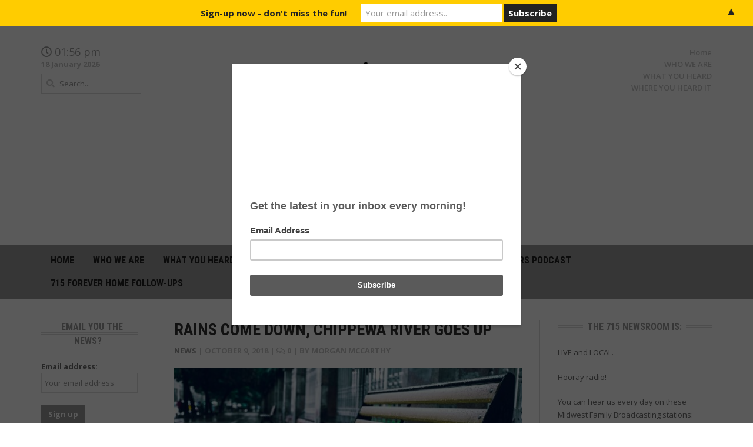

--- FILE ---
content_type: text/html; charset=UTF-8
request_url: https://715newsroom.com/2018/10/09/rains-come-down-chippewa-river-goes-up/
body_size: 12453
content:
<!DOCTYPE html>
<html lang="en-US">
<head>
	<meta charset="UTF-8">
	<meta name="viewport" content="width=device-width, initial-scale=1">
	<link rel="profile" href="http://gmpg.org/xfn/11">
	<link rel="pingback" href="https://715newsroom.com/xmlrpc.php">
	<meta name='robots' content='index, follow, max-image-preview:large, max-snippet:-1, max-video-preview:-1' />

	<!-- This site is optimized with the Yoast SEO plugin v26.7 - https://yoast.com/wordpress/plugins/seo/ -->
	<title>RAINS COME DOWN, CHIPPEWA RIVER GOES UP &#8902; 715Newsroom.com</title>
<link data-rocket-prefetch href="https://www.googletagmanager.com" rel="dns-prefetch">
<link data-rocket-prefetch href="https://buttons-config.sharethis.com" rel="dns-prefetch">
<link data-rocket-prefetch href="https://fonts.googleapis.com" rel="dns-prefetch">
<link data-rocket-prefetch href="https://platform-api.sharethis.com" rel="dns-prefetch">
<link data-rocket-prefetch href="https://xp.audience.io" rel="dns-prefetch">
<link data-rocket-prefetch href="https://downloads.mailchimp.com" rel="dns-prefetch">
<link data-rocket-prefetch href="https://mc.us17.list-manage.com" rel="dns-prefetch"><link rel="preload" data-rocket-preload as="image" href="https://715newsroom.com/wp-content/uploads/2018/08/RAIN-BENCH-610x350.jpeg" fetchpriority="high">
	<link rel="canonical" href="https://715newsroom.com/2018/10/09/rains-come-down-chippewa-river-goes-up/" />
	<meta property="og:locale" content="en_US" />
	<meta property="og:type" content="article" />
	<meta property="og:title" content="RAINS COME DOWN, CHIPPEWA RIVER GOES UP &#8902; 715Newsroom.com" />
	<meta property="og:description" content="Rain, rain go away…not YET! And as the rains continue to come down, the rivers go up on the Chippewa River in Eau Claire. At 10:00 a.m. the Chippewa River gauge at Grand Avenue read about ten (10) feet below the downtown flood stage. Recent and forecasted rain in the upper Chippewa watershed is likely to result in rising gauge readings likely to crest around Friday afternoon. At this time trails remain open – but just a heads up to be aware on those jogs and dog walks." />
	<meta property="og:url" content="https://715newsroom.com/2018/10/09/rains-come-down-chippewa-river-goes-up/" />
	<meta property="og:site_name" content="715Newsroom.com" />
	<meta property="article:publisher" content="https://www.facebook.com/pg/715newsroom/posts/" />
	<meta property="article:published_time" content="2018-10-09T22:09:54+00:00" />
	<meta property="article:modified_time" content="2018-10-09T22:09:55+00:00" />
	<meta property="og:image" content="https://i2.wp.com/715newsroom.com/wp-content/uploads/2018/08/RAIN-BENCH.jpeg?fit=2250%2C1500&ssl=1" />
	<meta property="og:image:width" content="2250" />
	<meta property="og:image:height" content="1500" />
	<meta property="og:image:type" content="image/jpeg" />
	<meta name="author" content="Morgan McCarthy" />
	<meta name="twitter:card" content="summary_large_image" />
	<meta name="twitter:label1" content="Written by" />
	<meta name="twitter:data1" content="Morgan McCarthy" />
	<script type="application/ld+json" class="yoast-schema-graph">{"@context":"https://schema.org","@graph":[{"@type":"Article","@id":"https://715newsroom.com/2018/10/09/rains-come-down-chippewa-river-goes-up/#article","isPartOf":{"@id":"https://715newsroom.com/2018/10/09/rains-come-down-chippewa-river-goes-up/"},"author":{"name":"Morgan McCarthy","@id":"https://715newsroom.com/#/schema/person/cd6b48b033886ed3c43b190ca5cacd85"},"headline":"RAINS COME DOWN, CHIPPEWA RIVER GOES UP","datePublished":"2018-10-09T22:09:54+00:00","dateModified":"2018-10-09T22:09:55+00:00","mainEntityOfPage":{"@id":"https://715newsroom.com/2018/10/09/rains-come-down-chippewa-river-goes-up/"},"wordCount":94,"commentCount":0,"publisher":{"@id":"https://715newsroom.com/#organization"},"image":{"@id":"https://715newsroom.com/2018/10/09/rains-come-down-chippewa-river-goes-up/#primaryimage"},"thumbnailUrl":"https://715newsroom.com/wp-content/uploads/2018/08/RAIN-BENCH.jpeg","articleSection":["News"],"inLanguage":"en-US","potentialAction":[{"@type":"CommentAction","name":"Comment","target":["https://715newsroom.com/2018/10/09/rains-come-down-chippewa-river-goes-up/#respond"]}]},{"@type":"WebPage","@id":"https://715newsroom.com/2018/10/09/rains-come-down-chippewa-river-goes-up/","url":"https://715newsroom.com/2018/10/09/rains-come-down-chippewa-river-goes-up/","name":"RAINS COME DOWN, CHIPPEWA RIVER GOES UP &#8902; 715Newsroom.com","isPartOf":{"@id":"https://715newsroom.com/#website"},"primaryImageOfPage":{"@id":"https://715newsroom.com/2018/10/09/rains-come-down-chippewa-river-goes-up/#primaryimage"},"image":{"@id":"https://715newsroom.com/2018/10/09/rains-come-down-chippewa-river-goes-up/#primaryimage"},"thumbnailUrl":"https://715newsroom.com/wp-content/uploads/2018/08/RAIN-BENCH.jpeg","datePublished":"2018-10-09T22:09:54+00:00","dateModified":"2018-10-09T22:09:55+00:00","breadcrumb":{"@id":"https://715newsroom.com/2018/10/09/rains-come-down-chippewa-river-goes-up/#breadcrumb"},"inLanguage":"en-US","potentialAction":[{"@type":"ReadAction","target":["https://715newsroom.com/2018/10/09/rains-come-down-chippewa-river-goes-up/"]}]},{"@type":"ImageObject","inLanguage":"en-US","@id":"https://715newsroom.com/2018/10/09/rains-come-down-chippewa-river-goes-up/#primaryimage","url":"https://715newsroom.com/wp-content/uploads/2018/08/RAIN-BENCH.jpeg","contentUrl":"https://715newsroom.com/wp-content/uploads/2018/08/RAIN-BENCH.jpeg","width":2250,"height":1500},{"@type":"BreadcrumbList","@id":"https://715newsroom.com/2018/10/09/rains-come-down-chippewa-river-goes-up/#breadcrumb","itemListElement":[{"@type":"ListItem","position":1,"name":"Home","item":"https://715newsroom.com/"},{"@type":"ListItem","position":2,"name":"RAINS COME DOWN, CHIPPEWA RIVER GOES UP"}]},{"@type":"WebSite","@id":"https://715newsroom.com/#website","url":"https://715newsroom.com/","name":"715Newsroom.com","description":"News Done Differently","publisher":{"@id":"https://715newsroom.com/#organization"},"potentialAction":[{"@type":"SearchAction","target":{"@type":"EntryPoint","urlTemplate":"https://715newsroom.com/?s={search_term_string}"},"query-input":{"@type":"PropertyValueSpecification","valueRequired":true,"valueName":"search_term_string"}}],"inLanguage":"en-US"},{"@type":"Organization","@id":"https://715newsroom.com/#organization","name":"Midwest Family Broadcasting","url":"https://715newsroom.com/","logo":{"@type":"ImageObject","inLanguage":"en-US","@id":"https://715newsroom.com/#/schema/logo/image/","url":"https://715newsroom.com/wp-content/uploads/2020/11/cropped-715-Black.png","contentUrl":"https://715newsroom.com/wp-content/uploads/2020/11/cropped-715-Black.png","width":512,"height":512,"caption":"Midwest Family Broadcasting"},"image":{"@id":"https://715newsroom.com/#/schema/logo/image/"},"sameAs":["https://www.facebook.com/pg/715newsroom/posts/"]},{"@type":"Person","@id":"https://715newsroom.com/#/schema/person/cd6b48b033886ed3c43b190ca5cacd85","name":"Morgan McCarthy","image":{"@type":"ImageObject","inLanguage":"en-US","@id":"https://715newsroom.com/#/schema/person/image/","url":"https://secure.gravatar.com/avatar/3d7b47046a6caae46aca03216ece866f81d2036d6e5af7fa8ac3bf3ab8a33fa7?s=96&d=mm&r=g","contentUrl":"https://secure.gravatar.com/avatar/3d7b47046a6caae46aca03216ece866f81d2036d6e5af7fa8ac3bf3ab8a33fa7?s=96&d=mm&r=g","caption":"Morgan McCarthy"},"description":"Let's talk.","sameAs":["http://715newsroom.com"]}]}</script>
	<!-- / Yoast SEO plugin. -->


<link rel='dns-prefetch' href='//platform-api.sharethis.com' />
<link rel='dns-prefetch' href='//www.googletagmanager.com' />
<link rel='dns-prefetch' href='//fonts.googleapis.com' />
<link rel="alternate" type="application/rss+xml" title="715Newsroom.com &raquo; Feed" href="https://715newsroom.com/feed/" />
<link rel="alternate" type="application/rss+xml" title="715Newsroom.com &raquo; Comments Feed" href="https://715newsroom.com/comments/feed/" />
<link rel="alternate" type="application/rss+xml" title="715Newsroom.com &raquo; RAINS COME DOWN, CHIPPEWA RIVER GOES UP Comments Feed" href="https://715newsroom.com/2018/10/09/rains-come-down-chippewa-river-goes-up/feed/" />
<link rel="alternate" title="oEmbed (JSON)" type="application/json+oembed" href="https://715newsroom.com/wp-json/oembed/1.0/embed?url=https%3A%2F%2F715newsroom.com%2F2018%2F10%2F09%2Frains-come-down-chippewa-river-goes-up%2F" />
<link rel="alternate" title="oEmbed (XML)" type="text/xml+oembed" href="https://715newsroom.com/wp-json/oembed/1.0/embed?url=https%3A%2F%2F715newsroom.com%2F2018%2F10%2F09%2Frains-come-down-chippewa-river-goes-up%2F&#038;format=xml" />
<style id='wp-img-auto-sizes-contain-inline-css' type='text/css'>
img:is([sizes=auto i],[sizes^="auto," i]){contain-intrinsic-size:3000px 1500px}
/*# sourceURL=wp-img-auto-sizes-contain-inline-css */
</style>
<link rel='stylesheet' id='g7-shortcodes-css' href='https://715newsroom.com/wp-content/plugins/g7-shortcodes/css/shortcodes.css?ver=6.9' type='text/css' media='all' />
<style id='wp-emoji-styles-inline-css' type='text/css'>

	img.wp-smiley, img.emoji {
		display: inline !important;
		border: none !important;
		box-shadow: none !important;
		height: 1em !important;
		width: 1em !important;
		margin: 0 0.07em !important;
		vertical-align: -0.1em !important;
		background: none !important;
		padding: 0 !important;
	}
/*# sourceURL=wp-emoji-styles-inline-css */
</style>
<style id='wp-block-library-inline-css' type='text/css'>
:root{--wp-block-synced-color:#7a00df;--wp-block-synced-color--rgb:122,0,223;--wp-bound-block-color:var(--wp-block-synced-color);--wp-editor-canvas-background:#ddd;--wp-admin-theme-color:#007cba;--wp-admin-theme-color--rgb:0,124,186;--wp-admin-theme-color-darker-10:#006ba1;--wp-admin-theme-color-darker-10--rgb:0,107,160.5;--wp-admin-theme-color-darker-20:#005a87;--wp-admin-theme-color-darker-20--rgb:0,90,135;--wp-admin-border-width-focus:2px}@media (min-resolution:192dpi){:root{--wp-admin-border-width-focus:1.5px}}.wp-element-button{cursor:pointer}:root .has-very-light-gray-background-color{background-color:#eee}:root .has-very-dark-gray-background-color{background-color:#313131}:root .has-very-light-gray-color{color:#eee}:root .has-very-dark-gray-color{color:#313131}:root .has-vivid-green-cyan-to-vivid-cyan-blue-gradient-background{background:linear-gradient(135deg,#00d084,#0693e3)}:root .has-purple-crush-gradient-background{background:linear-gradient(135deg,#34e2e4,#4721fb 50%,#ab1dfe)}:root .has-hazy-dawn-gradient-background{background:linear-gradient(135deg,#faaca8,#dad0ec)}:root .has-subdued-olive-gradient-background{background:linear-gradient(135deg,#fafae1,#67a671)}:root .has-atomic-cream-gradient-background{background:linear-gradient(135deg,#fdd79a,#004a59)}:root .has-nightshade-gradient-background{background:linear-gradient(135deg,#330968,#31cdcf)}:root .has-midnight-gradient-background{background:linear-gradient(135deg,#020381,#2874fc)}:root{--wp--preset--font-size--normal:16px;--wp--preset--font-size--huge:42px}.has-regular-font-size{font-size:1em}.has-larger-font-size{font-size:2.625em}.has-normal-font-size{font-size:var(--wp--preset--font-size--normal)}.has-huge-font-size{font-size:var(--wp--preset--font-size--huge)}.has-text-align-center{text-align:center}.has-text-align-left{text-align:left}.has-text-align-right{text-align:right}.has-fit-text{white-space:nowrap!important}#end-resizable-editor-section{display:none}.aligncenter{clear:both}.items-justified-left{justify-content:flex-start}.items-justified-center{justify-content:center}.items-justified-right{justify-content:flex-end}.items-justified-space-between{justify-content:space-between}.screen-reader-text{border:0;clip-path:inset(50%);height:1px;margin:-1px;overflow:hidden;padding:0;position:absolute;width:1px;word-wrap:normal!important}.screen-reader-text:focus{background-color:#ddd;clip-path:none;color:#444;display:block;font-size:1em;height:auto;left:5px;line-height:normal;padding:15px 23px 14px;text-decoration:none;top:5px;width:auto;z-index:100000}html :where(.has-border-color){border-style:solid}html :where([style*=border-top-color]){border-top-style:solid}html :where([style*=border-right-color]){border-right-style:solid}html :where([style*=border-bottom-color]){border-bottom-style:solid}html :where([style*=border-left-color]){border-left-style:solid}html :where([style*=border-width]){border-style:solid}html :where([style*=border-top-width]){border-top-style:solid}html :where([style*=border-right-width]){border-right-style:solid}html :where([style*=border-bottom-width]){border-bottom-style:solid}html :where([style*=border-left-width]){border-left-style:solid}html :where(img[class*=wp-image-]){height:auto;max-width:100%}:where(figure){margin:0 0 1em}html :where(.is-position-sticky){--wp-admin--admin-bar--position-offset:var(--wp-admin--admin-bar--height,0px)}@media screen and (max-width:600px){html :where(.is-position-sticky){--wp-admin--admin-bar--position-offset:0px}}

/*# sourceURL=wp-block-library-inline-css */
</style><style id='global-styles-inline-css' type='text/css'>
:root{--wp--preset--aspect-ratio--square: 1;--wp--preset--aspect-ratio--4-3: 4/3;--wp--preset--aspect-ratio--3-4: 3/4;--wp--preset--aspect-ratio--3-2: 3/2;--wp--preset--aspect-ratio--2-3: 2/3;--wp--preset--aspect-ratio--16-9: 16/9;--wp--preset--aspect-ratio--9-16: 9/16;--wp--preset--color--black: #000000;--wp--preset--color--cyan-bluish-gray: #abb8c3;--wp--preset--color--white: #ffffff;--wp--preset--color--pale-pink: #f78da7;--wp--preset--color--vivid-red: #cf2e2e;--wp--preset--color--luminous-vivid-orange: #ff6900;--wp--preset--color--luminous-vivid-amber: #fcb900;--wp--preset--color--light-green-cyan: #7bdcb5;--wp--preset--color--vivid-green-cyan: #00d084;--wp--preset--color--pale-cyan-blue: #8ed1fc;--wp--preset--color--vivid-cyan-blue: #0693e3;--wp--preset--color--vivid-purple: #9b51e0;--wp--preset--gradient--vivid-cyan-blue-to-vivid-purple: linear-gradient(135deg,rgb(6,147,227) 0%,rgb(155,81,224) 100%);--wp--preset--gradient--light-green-cyan-to-vivid-green-cyan: linear-gradient(135deg,rgb(122,220,180) 0%,rgb(0,208,130) 100%);--wp--preset--gradient--luminous-vivid-amber-to-luminous-vivid-orange: linear-gradient(135deg,rgb(252,185,0) 0%,rgb(255,105,0) 100%);--wp--preset--gradient--luminous-vivid-orange-to-vivid-red: linear-gradient(135deg,rgb(255,105,0) 0%,rgb(207,46,46) 100%);--wp--preset--gradient--very-light-gray-to-cyan-bluish-gray: linear-gradient(135deg,rgb(238,238,238) 0%,rgb(169,184,195) 100%);--wp--preset--gradient--cool-to-warm-spectrum: linear-gradient(135deg,rgb(74,234,220) 0%,rgb(151,120,209) 20%,rgb(207,42,186) 40%,rgb(238,44,130) 60%,rgb(251,105,98) 80%,rgb(254,248,76) 100%);--wp--preset--gradient--blush-light-purple: linear-gradient(135deg,rgb(255,206,236) 0%,rgb(152,150,240) 100%);--wp--preset--gradient--blush-bordeaux: linear-gradient(135deg,rgb(254,205,165) 0%,rgb(254,45,45) 50%,rgb(107,0,62) 100%);--wp--preset--gradient--luminous-dusk: linear-gradient(135deg,rgb(255,203,112) 0%,rgb(199,81,192) 50%,rgb(65,88,208) 100%);--wp--preset--gradient--pale-ocean: linear-gradient(135deg,rgb(255,245,203) 0%,rgb(182,227,212) 50%,rgb(51,167,181) 100%);--wp--preset--gradient--electric-grass: linear-gradient(135deg,rgb(202,248,128) 0%,rgb(113,206,126) 100%);--wp--preset--gradient--midnight: linear-gradient(135deg,rgb(2,3,129) 0%,rgb(40,116,252) 100%);--wp--preset--font-size--small: 13px;--wp--preset--font-size--medium: 20px;--wp--preset--font-size--large: 36px;--wp--preset--font-size--x-large: 42px;--wp--preset--spacing--20: 0.44rem;--wp--preset--spacing--30: 0.67rem;--wp--preset--spacing--40: 1rem;--wp--preset--spacing--50: 1.5rem;--wp--preset--spacing--60: 2.25rem;--wp--preset--spacing--70: 3.38rem;--wp--preset--spacing--80: 5.06rem;--wp--preset--shadow--natural: 6px 6px 9px rgba(0, 0, 0, 0.2);--wp--preset--shadow--deep: 12px 12px 50px rgba(0, 0, 0, 0.4);--wp--preset--shadow--sharp: 6px 6px 0px rgba(0, 0, 0, 0.2);--wp--preset--shadow--outlined: 6px 6px 0px -3px rgb(255, 255, 255), 6px 6px rgb(0, 0, 0);--wp--preset--shadow--crisp: 6px 6px 0px rgb(0, 0, 0);}:where(.is-layout-flex){gap: 0.5em;}:where(.is-layout-grid){gap: 0.5em;}body .is-layout-flex{display: flex;}.is-layout-flex{flex-wrap: wrap;align-items: center;}.is-layout-flex > :is(*, div){margin: 0;}body .is-layout-grid{display: grid;}.is-layout-grid > :is(*, div){margin: 0;}:where(.wp-block-columns.is-layout-flex){gap: 2em;}:where(.wp-block-columns.is-layout-grid){gap: 2em;}:where(.wp-block-post-template.is-layout-flex){gap: 1.25em;}:where(.wp-block-post-template.is-layout-grid){gap: 1.25em;}.has-black-color{color: var(--wp--preset--color--black) !important;}.has-cyan-bluish-gray-color{color: var(--wp--preset--color--cyan-bluish-gray) !important;}.has-white-color{color: var(--wp--preset--color--white) !important;}.has-pale-pink-color{color: var(--wp--preset--color--pale-pink) !important;}.has-vivid-red-color{color: var(--wp--preset--color--vivid-red) !important;}.has-luminous-vivid-orange-color{color: var(--wp--preset--color--luminous-vivid-orange) !important;}.has-luminous-vivid-amber-color{color: var(--wp--preset--color--luminous-vivid-amber) !important;}.has-light-green-cyan-color{color: var(--wp--preset--color--light-green-cyan) !important;}.has-vivid-green-cyan-color{color: var(--wp--preset--color--vivid-green-cyan) !important;}.has-pale-cyan-blue-color{color: var(--wp--preset--color--pale-cyan-blue) !important;}.has-vivid-cyan-blue-color{color: var(--wp--preset--color--vivid-cyan-blue) !important;}.has-vivid-purple-color{color: var(--wp--preset--color--vivid-purple) !important;}.has-black-background-color{background-color: var(--wp--preset--color--black) !important;}.has-cyan-bluish-gray-background-color{background-color: var(--wp--preset--color--cyan-bluish-gray) !important;}.has-white-background-color{background-color: var(--wp--preset--color--white) !important;}.has-pale-pink-background-color{background-color: var(--wp--preset--color--pale-pink) !important;}.has-vivid-red-background-color{background-color: var(--wp--preset--color--vivid-red) !important;}.has-luminous-vivid-orange-background-color{background-color: var(--wp--preset--color--luminous-vivid-orange) !important;}.has-luminous-vivid-amber-background-color{background-color: var(--wp--preset--color--luminous-vivid-amber) !important;}.has-light-green-cyan-background-color{background-color: var(--wp--preset--color--light-green-cyan) !important;}.has-vivid-green-cyan-background-color{background-color: var(--wp--preset--color--vivid-green-cyan) !important;}.has-pale-cyan-blue-background-color{background-color: var(--wp--preset--color--pale-cyan-blue) !important;}.has-vivid-cyan-blue-background-color{background-color: var(--wp--preset--color--vivid-cyan-blue) !important;}.has-vivid-purple-background-color{background-color: var(--wp--preset--color--vivid-purple) !important;}.has-black-border-color{border-color: var(--wp--preset--color--black) !important;}.has-cyan-bluish-gray-border-color{border-color: var(--wp--preset--color--cyan-bluish-gray) !important;}.has-white-border-color{border-color: var(--wp--preset--color--white) !important;}.has-pale-pink-border-color{border-color: var(--wp--preset--color--pale-pink) !important;}.has-vivid-red-border-color{border-color: var(--wp--preset--color--vivid-red) !important;}.has-luminous-vivid-orange-border-color{border-color: var(--wp--preset--color--luminous-vivid-orange) !important;}.has-luminous-vivid-amber-border-color{border-color: var(--wp--preset--color--luminous-vivid-amber) !important;}.has-light-green-cyan-border-color{border-color: var(--wp--preset--color--light-green-cyan) !important;}.has-vivid-green-cyan-border-color{border-color: var(--wp--preset--color--vivid-green-cyan) !important;}.has-pale-cyan-blue-border-color{border-color: var(--wp--preset--color--pale-cyan-blue) !important;}.has-vivid-cyan-blue-border-color{border-color: var(--wp--preset--color--vivid-cyan-blue) !important;}.has-vivid-purple-border-color{border-color: var(--wp--preset--color--vivid-purple) !important;}.has-vivid-cyan-blue-to-vivid-purple-gradient-background{background: var(--wp--preset--gradient--vivid-cyan-blue-to-vivid-purple) !important;}.has-light-green-cyan-to-vivid-green-cyan-gradient-background{background: var(--wp--preset--gradient--light-green-cyan-to-vivid-green-cyan) !important;}.has-luminous-vivid-amber-to-luminous-vivid-orange-gradient-background{background: var(--wp--preset--gradient--luminous-vivid-amber-to-luminous-vivid-orange) !important;}.has-luminous-vivid-orange-to-vivid-red-gradient-background{background: var(--wp--preset--gradient--luminous-vivid-orange-to-vivid-red) !important;}.has-very-light-gray-to-cyan-bluish-gray-gradient-background{background: var(--wp--preset--gradient--very-light-gray-to-cyan-bluish-gray) !important;}.has-cool-to-warm-spectrum-gradient-background{background: var(--wp--preset--gradient--cool-to-warm-spectrum) !important;}.has-blush-light-purple-gradient-background{background: var(--wp--preset--gradient--blush-light-purple) !important;}.has-blush-bordeaux-gradient-background{background: var(--wp--preset--gradient--blush-bordeaux) !important;}.has-luminous-dusk-gradient-background{background: var(--wp--preset--gradient--luminous-dusk) !important;}.has-pale-ocean-gradient-background{background: var(--wp--preset--gradient--pale-ocean) !important;}.has-electric-grass-gradient-background{background: var(--wp--preset--gradient--electric-grass) !important;}.has-midnight-gradient-background{background: var(--wp--preset--gradient--midnight) !important;}.has-small-font-size{font-size: var(--wp--preset--font-size--small) !important;}.has-medium-font-size{font-size: var(--wp--preset--font-size--medium) !important;}.has-large-font-size{font-size: var(--wp--preset--font-size--large) !important;}.has-x-large-font-size{font-size: var(--wp--preset--font-size--x-large) !important;}
/*# sourceURL=global-styles-inline-css */
</style>

<style id='classic-theme-styles-inline-css' type='text/css'>
/*! This file is auto-generated */
.wp-block-button__link{color:#fff;background-color:#32373c;border-radius:9999px;box-shadow:none;text-decoration:none;padding:calc(.667em + 2px) calc(1.333em + 2px);font-size:1.125em}.wp-block-file__button{background:#32373c;color:#fff;text-decoration:none}
/*# sourceURL=/wp-includes/css/classic-themes.min.css */
</style>
<link rel='stylesheet' id='bootstrap-css' href='https://715newsroom.com/wp-content/themes/headline-news/css/bootstrap.min.css?ver=6.9' type='text/css' media='all' />
<link rel='stylesheet' id='font-awesome-5-css' href='https://715newsroom.com/wp-content/plugins/bb-plugin/fonts/fontawesome/5.15.4/css/all.min.css?ver=2.9.4.1' type='text/css' media='all' />
<link rel='stylesheet' id='font-awesome-css' href='https://715newsroom.com/wp-content/plugins/bb-plugin/fonts/fontawesome/5.15.4/css/v4-shims.min.css?ver=2.9.4.1' type='text/css' media='all' />
<link rel='stylesheet' id='font-open-sans-css' href='//fonts.googleapis.com/css?family=Open+Sans%3A300%2C400%2C600%2C700%2C300italic%2C400italic%2C600italic%2C700italic&#038;subset=latin%2Ccyrillic&#038;ver=6.9' type='text/css' media='all' />
<link rel='stylesheet' id='font-roboto-condensed-css' href='//fonts.googleapis.com/css?family=Roboto+Condensed%3A400%2C700&#038;subset=latin%2Ccyrillic&#038;ver=6.9' type='text/css' media='all' />
<link rel='stylesheet' id='main-style-css' href='https://715newsroom.com/wp-content/themes/headline-news/style.css?ver=1.3' type='text/css' media='all' />
<link rel='stylesheet' id='prettyPhoto-css' href='https://715newsroom.com/wp-content/themes/headline-news/css/prettyPhoto.css?ver=6.9' type='text/css' media='all' />
<link rel='stylesheet' id='liscroll-css' href='https://715newsroom.com/wp-content/themes/headline-news/css/jquery.liScroll.css?ver=6.9' type='text/css' media='all' />
<link rel='stylesheet' id='color-css' href='https://715newsroom.com/?css=1&#038;ver=6.9' type='text/css' media='all' />
<link rel='stylesheet' id='wp-block-paragraph-css' href='https://715newsroom.com/wp-includes/blocks/paragraph/style.min.css?ver=6.9' type='text/css' media='all' />
<script type="text/javascript" src="https://715newsroom.com/wp-includes/js/jquery/jquery.min.js?ver=3.7.1" id="jquery-core-js"></script>
<script type="text/javascript" src="https://715newsroom.com/wp-includes/js/jquery/jquery-migrate.min.js?ver=3.4.1" id="jquery-migrate-js"></script>
<script type="text/javascript" src="//platform-api.sharethis.com/js/sharethis.js#source=googleanalytics-wordpress#product=ga&amp;property=67acdd4e6eb4310012fdd829" id="googleanalytics-platform-sharethis-js"></script>

<!-- Google tag (gtag.js) snippet added by Site Kit -->
<!-- Google Analytics snippet added by Site Kit -->
<script type="text/javascript" src="https://www.googletagmanager.com/gtag/js?id=G-P2B68P1053" id="google_gtagjs-js" async></script>
<script type="text/javascript" id="google_gtagjs-js-after">
/* <![CDATA[ */
window.dataLayer = window.dataLayer || [];function gtag(){dataLayer.push(arguments);}
gtag("set","linker",{"domains":["715newsroom.com"]});
gtag("js", new Date());
gtag("set", "developer_id.dZTNiMT", true);
gtag("config", "G-P2B68P1053");
//# sourceURL=google_gtagjs-js-after
/* ]]> */
</script>
<link rel="https://api.w.org/" href="https://715newsroom.com/wp-json/" /><link rel="alternate" title="JSON" type="application/json" href="https://715newsroom.com/wp-json/wp/v2/posts/1820" /><link rel="EditURI" type="application/rsd+xml" title="RSD" href="https://715newsroom.com/xmlrpc.php?rsd" />
<meta name="generator" content="WordPress 6.9" />
<link rel='shortlink' href='https://715newsroom.com/?p=1820' />
    <script async defer type="text/javascript" src="https://xp.audience.io/sdk.js"></script>
    <meta name="generator" content="Site Kit by Google 1.170.0" /><style type="text/css" id="custom-background-css">
body.custom-background { background-color: #181715; background-image: url("https://715newsroom.com/wp-content/uploads/2018/07/NEWS-SET.jpeg"); background-position: left top; background-size: contain; background-repeat: no-repeat; background-attachment: fixed; }
</style>
	<style>#mailchimp-top-bar form,#mailchimp-top-bar input,#mailchimp-top-bar label{box-shadow:none;box-sizing:border-box;float:none;font-size:100%;height:auto;line-height:normal;margin:0;outline:0;padding:0;text-shadow:none;vertical-align:middle}#mailchimp-top-bar input,#mailchimp-top-bar label{display:inline-block!important;vertical-align:middle!important;width:auto}#mailchimp-top-bar form{margin:0!important;padding:0!important;text-align:center}#mailchimp-top-bar label{margin:0 6px 0 0}#mailchimp-top-bar .mctb-button,#mailchimp-top-bar .mctb-email,#mailchimp-top-bar input,#mailchimp-top-bar input[type=email],#mailchimp-top-bar input[type=text]{background:#fff;border:1px solid #fff;height:auto;margin:0 0 0 6px}#mailchimp-top-bar .mctb-email{max-width:240px!important;width:100%}#mailchimp-top-bar .mctb-button{cursor:pointer;margin-left:0}#mailchimp-top-bar .mctb-email-confirm{display:none!important}#mailchimp-top-bar.mctb-small{font-size:10px}#mailchimp-top-bar.mctb-small .mctb-bar{padding:5px 6px}#mailchimp-top-bar.mctb-small .mctb-button{padding:4px 12px}#mailchimp-top-bar.mctb-small .mctb-email,#mailchimp-top-bar.mctb-small .mctb-label,#mailchimp-top-bar.mctb-small input{padding:4px 6px!important}#mailchimp-top-bar.mctb-small input,#mailchimp-top-bar.mctb-small label{font-size:12px}#mailchimp-top-bar.mctb-small .mctb-close{font-size:16px;padding:4px 12px}#mailchimp-top-bar.mctb-medium{font-size:12.5px}#mailchimp-top-bar.mctb-medium .mctb-bar{padding:6.25px 7.5px}#mailchimp-top-bar.mctb-medium .mctb-button{padding:5px 15px}#mailchimp-top-bar.mctb-medium .mctb-email,#mailchimp-top-bar.mctb-medium .mctb-label,#mailchimp-top-bar.mctb-medium input{padding:5px 7.5px!important}#mailchimp-top-bar.mctb-medium input,#mailchimp-top-bar.mctb-medium label{font-size:15px}#mailchimp-top-bar.mctb-medium .mctb-close{font-size:20px;padding:5px 15px}#mailchimp-top-bar.mctb-big{font-size:15px}#mailchimp-top-bar.mctb-big .mctb-bar{padding:7.5px 9px}#mailchimp-top-bar.mctb-big .mctb-button{padding:6px 18px}#mailchimp-top-bar.mctb-big .mctb-email,#mailchimp-top-bar.mctb-big .mctb-label,#mailchimp-top-bar.mctb-big input{padding:6px 9px!important}#mailchimp-top-bar.mctb-big input,#mailchimp-top-bar.mctb-big label{font-size:18px}#mailchimp-top-bar.mctb-big .mctb-close{font-size:24px;padding:6px 18px}@media (max-width:580px){#mailchimp-top-bar .mctb-email,#mailchimp-top-bar .mctb-label,#mailchimp-top-bar input,#mailchimp-top-bar label{max-width:100%!important;width:100%}#mailchimp-top-bar .mctb-email,#mailchimp-top-bar input{margin:6px 0 0!important}}@media (max-width:860px){#mailchimp-top-bar.multiple-input-fields .mctb-label{display:block!important;margin:0 0 6px}}.admin-bar .mctb{z-index:99998}.admin-bar .mctb-position-top{top:32px}@media screen and (max-width:782px){.admin-bar .mctb-position-top{top:46px}}@media screen and (max-width:600px){.admin-bar .mctb-position-top.mctb-sticky{top:0}}.mctb{background:transparent;left:0;margin:0;position:absolute;right:0;text-align:center;top:0;width:100%;z-index:100000}.mctb-bar{overflow:hidden;position:relative;width:100%}.mctb-sticky{position:fixed}.mctb-position-bottom{bottom:0;position:fixed;top:auto}.mctb-position-bottom .mctb-bar{clear:both}.mctb-response{left:0;position:absolute;top:0;transition-duration:.8s;width:100%;z-index:100}.mctb-close{clear:both;cursor:pointer;display:inline-block;float:right;line-height:normal;margin-right:12px;z-index:10}.mctb-icon-inside-bar.mctb-position-bottom .mctb-bar{bottom:0;position:absolute}.mctb-icon-inside-bar .mctb-close{float:none;position:absolute;right:0;top:0}.mctb-bar,.mctb-response,.mctb-close{background:#ffcc00!important;}.mctb-bar,.mctb-label,.mctb-close{color:#222222!important;}.mctb-button{background:#222222!important;border-color:#222222!important;}.mctb-email:focus{outline-color:#222222!important;}.mctb-button{color: #ffffff!important;}</style>
<link rel="icon" href="https://715newsroom.com/wp-content/uploads/2023/02/cropped-The715_Newsroom-scaled-1-32x32.jpg" sizes="32x32" />
<link rel="icon" href="https://715newsroom.com/wp-content/uploads/2023/02/cropped-The715_Newsroom-scaled-1-192x192.jpg" sizes="192x192" />
<link rel="apple-touch-icon" href="https://715newsroom.com/wp-content/uploads/2023/02/cropped-The715_Newsroom-scaled-1-180x180.jpg" />
<meta name="msapplication-TileImage" content="https://715newsroom.com/wp-content/uploads/2023/02/cropped-The715_Newsroom-scaled-1-270x270.jpg" />
	
	<script type="text/javascript" src="//downloads.mailchimp.com/js/signup-forms/popup/unique-methods/embed.js" data-dojo-config="usePlainJson: true, isDebug: false"></script><script type="text/javascript">window.dojoRequire(["mojo/signup-forms/Loader"], function(L) { L.start({"baseUrl":"mc.us17.list-manage.com","uuid":"c38be669f6f36403a8f3fe635","lid":"753ccabbdf","uniqueMethods":true}) })</script>
	
<meta name="generator" content="WP Rocket 3.20.1.2" data-wpr-features="wpr_preconnect_external_domains wpr_oci wpr_desktop" /></head>

<body class="wp-singular post-template-default single single-post postid-1820 single-format-standard custom-background wp-theme-headline-news fl-builder-2-9-4-1 fl-no-js stretched">
	<div  id="wrapper">
		<header  class="top">
			<div  class="container">
				
				<div class="row">
					<div class="col-sm-6 col-sm-push-3 col-xs-12">
						<div class="logo"><a href="https://715newsroom.com/" rel="home"><img src="https://715newsroom.com/wp-content/uploads/2020/11/News-Done-Differently.png" alt="715Newsroom.com"></a></div>					</div>
					<div class="col-sm-3 col-sm-pull-6 col-xs-6">
													<div class="header-time">
								<i class="fa fa-clock-o"></i>
								<span>01:56 pm</span>
							</div>
																			<div class="header-date">18 January 2026</div>
																			<form action="https://715newsroom.com/" class="header-search">
								<i class="fa fa-search"></i>
								<input type="text" name="s" placeholder="Search...">
							</form>
											</div>
					<div class="col-sm-3 col-xs-6">
													<ul id="topmenu" class=""><li id="menu-item-19" class="menu-item menu-item-type-custom menu-item-object-custom menu-item-home menu-item-19"><a href="https://715newsroom.com/">Home</a></li>
<li id="menu-item-20" class="menu-item menu-item-type-post_type menu-item-object-page menu-item-20"><a href="https://715newsroom.com/about/">WHO WE ARE</a></li>
<li id="menu-item-23373" class="menu-item menu-item-type-post_type menu-item-object-page menu-item-has-children menu-item-23373"><a href="https://715newsroom.com/local-news/">WHAT YOU HEARD</a>
<ul class="sub-menu">
	<li id="menu-item-23374" class="menu-item menu-item-type-post_type menu-item-object-page menu-item-23374"><a href="https://715newsroom.com/local-news/">LOCAL NEWS</a></li>
</ul>
</li>
<li id="menu-item-66" class="menu-item menu-item-type-post_type menu-item-object-page menu-item-66"><a href="https://715newsroom.com/things-to-know-about-today/">WHERE YOU HEARD IT</a></li>
<li id="menu-item-22" class="menu-item menu-item-type-post_type menu-item-object-page menu-item-22"><a href="https://715newsroom.com/contact/">HOW TO GET IN TOUCH</a></li>
<li id="menu-item-4892" class="menu-item menu-item-type-post_type menu-item-object-page menu-item-4892"><a href="https://715newsroom.com/news-makers-podcast/">NEWS MAKERS PODCAST</a></li>
<li id="menu-item-46802" class="menu-item menu-item-type-post_type menu-item-object-page menu-item-46802"><a href="https://715newsroom.com/715-forever-home-follow-ups/">715 Forever Home Follow-Ups</a></li>
</ul>											</div>
				</div>
			</div>
		</header>

		<nav class="mainnav">
			<div  class="container">
				<ul id="mainmenu" class=""><li class="menu-item menu-item-type-custom menu-item-object-custom menu-item-home menu-item-19"><a href="https://715newsroom.com/">Home</a></li>
<li class="menu-item menu-item-type-post_type menu-item-object-page menu-item-20"><a href="https://715newsroom.com/about/">WHO WE ARE</a></li>
<li class="menu-item menu-item-type-post_type menu-item-object-page menu-item-has-children menu-item-23373"><a href="https://715newsroom.com/local-news/">WHAT YOU HEARD</a>
<ul class="sub-menu">
	<li class="menu-item menu-item-type-post_type menu-item-object-page menu-item-23374"><a href="https://715newsroom.com/local-news/">LOCAL NEWS</a></li>
</ul>
</li>
<li class="menu-item menu-item-type-post_type menu-item-object-page menu-item-66"><a href="https://715newsroom.com/things-to-know-about-today/">WHERE YOU HEARD IT</a></li>
<li class="menu-item menu-item-type-post_type menu-item-object-page menu-item-22"><a href="https://715newsroom.com/contact/">HOW TO GET IN TOUCH</a></li>
<li class="menu-item menu-item-type-post_type menu-item-object-page menu-item-4892"><a href="https://715newsroom.com/news-makers-podcast/">NEWS MAKERS PODCAST</a></li>
<li class="menu-item menu-item-type-post_type menu-item-object-page menu-item-46802"><a href="https://715newsroom.com/715-forever-home-follow-ups/">715 Forever Home Follow-Ups</a></li>
</ul>			</div>
		</nav>

		
		<main >

<div  class="container dual-sidebar"><div class="row content-row"><div class="col-md-7 col-md-push-2 col-xs-12"><div class="content">
	
		<article id="post-1820" class="post-1820 post type-post status-publish format-standard has-post-thumbnail hentry category-news">

	<header class="entry-header">
					<h1 class="entry-title">RAINS COME DOWN, CHIPPEWA RIVER GOES UP</h1>
		
		<div class="entry-meta">
			<span class="entry-category"><a href="https://715newsroom.com/category/news/" rel="category tag">News</a></span> | <span class="entry-date updated">
				<a href="https://715newsroom.com/2018/10/09/rains-come-down-chippewa-river-goes-up/">
					<time datetime="2018-10-09 17:09:54" itemprop="datePublished">October 9, 2018</time>
				</a>
			</span> | <span class="entry-comments">
				<a href="https://715newsroom.com/2018/10/09/rains-come-down-chippewa-river-goes-up/#respond">
					<i class="fa fa-comments-o"></i>
					0
				</a>
			</span> | by<span class="vcard">
				<a class="url fn" href="https://715newsroom.com/author/morgan/">
					<span itemprop="author">Morgan McCarthy</span>
				</a>
			</span>					</div>

		
							<div class="entry-image">
					<img fetchpriority="high" src="https://715newsroom.com/wp-content/uploads/2018/08/RAIN-BENCH-610x350.jpeg" alt="RAINS COME DOWN, CHIPPEWA RIVER GOES UP" width="610" height="350">				</div>
							
		
	</header>

	<div class="entry-content">
		
<p>Rain, rain go away…not YET! And as the rains continue to come
down, the rivers go up on the Chippewa River in Eau Claire.</p>



<p>At 10:00 a.m. the Chippewa River gauge at Grand Avenue read
about ten (10) feet below the downtown flood stage.</p>



<p>Recent and forecasted rain in the upper Chippewa watershed is
likely to result in rising gauge readings likely to crest around Friday afternoon.
At this time trails remain open – but just a heads up to be aware on those jogs
and dog walks.</p>
	</div>

	<footer class="entry-footer">
		
					<div class="tagcloud">
							</div>
		
				<div class="author-info block">
			<header>
				<h2 class="block-title">About the Author</h2>
			</header>
			<div class="author-avatar">
				<img alt='' src='https://secure.gravatar.com/avatar/3d7b47046a6caae46aca03216ece866f81d2036d6e5af7fa8ac3bf3ab8a33fa7?s=80&#038;d=mm&#038;r=g' srcset='https://secure.gravatar.com/avatar/3d7b47046a6caae46aca03216ece866f81d2036d6e5af7fa8ac3bf3ab8a33fa7?s=160&#038;d=mm&#038;r=g 2x' class='avatar avatar-80 photo' height='80' width='80' decoding='async'/>			</div>
			<div class="author-link">
				<h4><a href="http://715newsroom.com" title="Visit Morgan McCarthy&#8217;s website" rel="author external">Morgan McCarthy</a></h4>
							</div>
			<div class="clear"></div>
			<div class="author-description">
				Let's talk.			</div>
			<a href="https://715newsroom.com/author/morgan/" rel="author" class="author-posts">
				View all posts by Morgan McCarthy				<span class="meta-nav">&rarr;</span>
			</a>
		</div>
		
				<nav class="next-prev clearfix">
			<div class="nav-previous"><div>Previous</div><a href="https://715newsroom.com/2018/10/09/trick-or-treat/" rel="prev">TRICK-OR-TREAT<i class="fa fa-angle-left"></i></a></div>			<div class="nav-next"><div>Next</div><a href="https://715newsroom.com/2018/10/09/update-fatal-accident/" rel="next">UPDATE: FATAL ACCIDENT<i class="fa fa-angle-right"></i></a></div>		</nav>
		
				<div class="related-posts block">
			<header>
				<h2 class="block-title">Related Posts</h2>
			</header>
								<ul class="row block">
								<li class="col-xs-3 post">
					<div class="block-top">
						<a href="https://715newsroom.com/2026/01/17/on-this-day-274/"><img src="https://715newsroom.com/wp-content/uploads/2026/01/pexels-renkoadi-1537875-270x180.jpg" alt="On This Day&#8230;" width="270" height="180"><div class="overlay"><i class="fa fa-plus"></i></div></a>					</div>
					<div class="block-content">
						<h4 class="block-heading">
							<a href="https://715newsroom.com/2026/01/17/on-this-day-274/">On This Day&#8230;</a>
						</h4>
					</div>
				</li>
								<li class="col-xs-3 post">
					<div class="block-top">
						<a href="https://715newsroom.com/2026/01/17/lawmakers-look-to-cap-insulin-prices-in-wi/"><img src="https://715newsroom.com/wp-content/uploads/2026/01/pexels-artempodrez-6823742-270x180.jpg" alt="Lawmakers Look to Cap Insulin Prices in WI" width="270" height="180"><div class="overlay"><i class="fa fa-plus"></i></div></a>					</div>
					<div class="block-content">
						<h4 class="block-heading">
							<a href="https://715newsroom.com/2026/01/17/lawmakers-look-to-cap-insulin-prices-in-wi/">Lawmakers Look to Cap Insulin Prices in WI</a>
						</h4>
					</div>
				</li>
								<li class="col-xs-3 post">
					<div class="block-top">
						<a href="https://715newsroom.com/2026/01/17/january-is-human-trafficking-prevention-month-public-webinar-scheduled/"><img src="https://715newsroom.com/wp-content/uploads/2018/12/HELP-270x180.jpeg" alt="January is Human Trafficking Prevention Month, Public Webinar Scheduled" width="270" height="180"><div class="overlay"><i class="fa fa-plus"></i></div></a>					</div>
					<div class="block-content">
						<h4 class="block-heading">
							<a href="https://715newsroom.com/2026/01/17/january-is-human-trafficking-prevention-month-public-webinar-scheduled/">January is Human Trafficking Prevention Month, Public Webinar Scheduled</a>
						</h4>
					</div>
				</li>
								<li class="col-xs-3 post">
					<div class="block-top">
						<a href="https://715newsroom.com/2026/01/17/wi-dhs-reports-flu-cases-continue-but-not-climbing/"><img src="https://715newsroom.com/wp-content/uploads/2019/01/SICK-2-270x180.jpeg" alt="WI DHS Reports Flu Cases Continue, But Not Climbing" width="270" height="180"><div class="overlay"><i class="fa fa-plus"></i></div></a>					</div>
					<div class="block-content">
						<h4 class="block-heading">
							<a href="https://715newsroom.com/2026/01/17/wi-dhs-reports-flu-cases-continue-but-not-climbing/">WI DHS Reports Flu Cases Continue, But Not Climbing</a>
						</h4>
					</div>
				</li>
							</ul>
						</div>
			</footer>

</article>

		
	<div id="comments">

		
			
			
				<div id="respond" class="comment-respond">
		<h3 id="reply-title" class="comment-reply-title">Leave a Reply <small><a rel="nofollow" id="cancel-comment-reply-link" href="/2018/10/09/rains-come-down-chippewa-river-goes-up/#respond" style="display:none;">Cancel reply</a></small></h3><form action="https://715newsroom.com/wp-comments-post.php" method="post" id="commentform" class="comment-form"><p class="comment-notes"><span id="email-notes">Your email address will not be published.</span> <span class="required-field-message">Required fields are marked <span class="required">*</span></span></p><p class="comment-form-comment"><label for="comment">Comment <span class="required">*</span></label> <textarea id="comment" name="comment" cols="45" rows="8" maxlength="65525" required="required"></textarea></p><p class="comment-form-author"><label for="author">Name <span class="required">*</span></label> <input id="author" name="author" type="text" value="" size="30" maxlength="245" autocomplete="name" required="required" /></p>
<p class="comment-form-email"><label for="email">Email <span class="required">*</span></label> <input id="email" name="email" type="text" value="" size="30" maxlength="100" aria-describedby="email-notes" autocomplete="email" required="required" /></p>
<p class="comment-form-url"><label for="url">Website</label> <input id="url" name="url" type="text" value="" size="30" maxlength="200" autocomplete="url" /></p>
<p class="form-submit"><input name="submit" type="submit" id="submit" class="submit" value="Post Comment" /> <input type='hidden' name='comment_post_ID' value='1820' id='comment_post_ID' />
<input type='hidden' name='comment_parent' id='comment_parent' value='0' />
</p><p style="display: none;"><input type="hidden" id="akismet_comment_nonce" name="akismet_comment_nonce" value="79104c786f" /></p><p style="display: none !important;" class="akismet-fields-container" data-prefix="ak_"><label>&#916;<textarea name="ak_hp_textarea" cols="45" rows="8" maxlength="100"></textarea></label><input type="hidden" id="ak_js_1" name="ak_js" value="248"/><script>document.getElementById( "ak_js_1" ).setAttribute( "value", ( new Date() ).getTime() );</script></p></form>	</div><!-- #respond -->
	
		
	</div>


	
</div></div><div class="col-md-2 col-md-pull-7 col-xs-6 sidebar"><div id="mc4wp_form_widget-2" class="widget widget_mc4wp_form_widget"><h2 class="widgettitle"><span>EMAIL YOU THE NEWS?</span></h2><script>(function() {
	window.mc4wp = window.mc4wp || {
		listeners: [],
		forms: {
			on: function(evt, cb) {
				window.mc4wp.listeners.push(
					{
						event   : evt,
						callback: cb
					}
				);
			}
		}
	}
})();
</script><!-- Mailchimp for WordPress v4.10.9 - https://wordpress.org/plugins/mailchimp-for-wp/ --><form id="mc4wp-form-1" class="mc4wp-form mc4wp-form-730" method="post" data-id="730" data-name="715 NEWSROOM" ><div class="mc4wp-form-fields"><p>
	<label>Email address: </label>
	<input type="email" name="EMAIL" placeholder="Your email address" required />
</p>

<p>
	<input type="submit" value="Sign up" />
</p></div><label style="display: none !important;">Leave this field empty if you're human: <input type="text" name="_mc4wp_honeypot" value="" tabindex="-1" autocomplete="off" /></label><input type="hidden" name="_mc4wp_timestamp" value="1768766199" /><input type="hidden" name="_mc4wp_form_id" value="730" /><input type="hidden" name="_mc4wp_form_element_id" value="mc4wp-form-1" /><div class="mc4wp-response"></div></form><!-- / Mailchimp for WordPress Plugin --></div><div id="media_image-2" class="widget widget_media_image"><a href="https://715newsroom.com/news-makers-podcast/"><img width="250" height="289" src="https://715newsroom.com/wp-content/uploads/2019/01/newsmakers.png" class="image wp-image-4895  attachment-full size-full" alt="" style="max-width: 100%; height: auto;" decoding="async" loading="lazy" data-id="4895" /></a></div><div id="text-2" class="widget widget_text"><h2 class="widgettitle"><span>Where we&#8217;re at and when:</span></h2>			<div class="textwidget"><p><strong>Address</strong><br />
944 Harlem Street  Altoona, WI. 54720</p>
<p><strong>Hours</strong><br />
News happens all the time, right?</p>
</div>
		</div><div id="search-3" class="widget widget_search"><h2 class="widgettitle"><span>Looking for something? Type it here and let&#8217;s see what we can find.</span></h2><form action="https://715newsroom.com/" class="searchform" method="get" role="search">
	<div class="clearfix">
		<input type="text" class="s" name="s" placeholder="Search...">
		<button type="submit" class="searchsubmit"><i class="fa fa-search"></i></button>
	</div>
</form></div><div id="text-3" class="widget widget_text"><h2 class="widgettitle"><span>About This Site</span></h2>			<div class="textwidget"><p>This is a place where you can learn about what is happening in the Chippewa Valley and beyond.</p>
<p>Get news and more&#8230;In a way that doesn&#8217;t put you to sleep.</p>
<p>Life is hard.</p>
<p>Staying up to date should be easy.</p>
</div>
		</div></div><div class="col-md-3 col-xs-6 sidebar"><div id="text-4" class="widget widget_text"><h2 class="widgettitle"><span>the 715 newsroom is:</span></h2>			<div class="textwidget"><p>LIVE and LOCAL.</p>
<p>Hooray radio!</p>
<p>You can hear us every day on these Midwest Family Broadcasting stations:</p>
<ul>
<li>WAXX 104.5 (Country types)</li>
<li>I-94 The &#8220;Cool Mom&#8221;station</li>
<li>98.1 Greatest Hits</li>
<li>92.9 THE X (Rock Types)</li>
<li>105.1 Sports Talk</li>
</ul>
<p>&nbsp;</p>
<p>We love radio. We love what we do and we hope you do too.</p>
</div>
		</div></div></div></div>
		</main>
					<div  class="footer-widget">
				<div  class="container">
					<div class="row">
						<div class="col-md-3 col-xs-6"><div id="g7_ads125-3" class="widget widget_g7_ads125">
		
		
		
		
		</div></div>
						<div class="col-md-3 col-xs-6"></div>
						<div class="col-md-3 col-xs-6"></div>
						<div class="col-md-3 col-xs-6"></div>
					</div>
				</div>
			</div>
				<footer  class="bottom">
			<div class="container">
							</div>
		</footer>
	</div>
        <!-- Mailchimp Top Bar v1.7.3 - https://wordpress.org/plugins/mailchimp-top-bar/ -->
        <div  id="mailchimp-top-bar" class="mctb mctb-sticky mctb-position-top mctb-medium">
        <div class="mctb-bar" >
            <form method="post" >
                                        <label class="mctb-label" for="mailchimp-top-bar__email">Sign-up now - don't miss the fun!</label>
                                        <input type="email" name="email"
                           placeholder="Your email address.."
                           class="mctb-email" required id="mailchimp-top-bar__email"/>
                    <input type="text" name="email_confirm" placeholder="Confirm your email" value="" autocomplete="off"
                           tabindex="-1" class="mctb-email-confirm"/>
                                        <input type="submit" value="Subscribe"
                           class="mctb-button"/>
                                        <input type="hidden" name="_mctb" value="1"/>
                    <input type="hidden" name="_mctb_no_js" value="1"/>
                    <input type="hidden" name="_mctb_timestamp" value="1768766199"/>
                </form>
                            </div>
        </div>
        <!-- / Mailchimp Top Bar -->
        <script type="speculationrules">
{"prefetch":[{"source":"document","where":{"and":[{"href_matches":"/*"},{"not":{"href_matches":["/wp-*.php","/wp-admin/*","/wp-content/uploads/*","/wp-content/*","/wp-content/plugins/*","/wp-content/themes/headline-news/*","/*\\?(.+)"]}},{"not":{"selector_matches":"a[rel~=\"nofollow\"]"}},{"not":{"selector_matches":".no-prefetch, .no-prefetch a"}}]},"eagerness":"conservative"}]}
</script>
<script>(function() {function maybePrefixUrlField () {
  const value = this.value.trim()
  if (value !== '' && value.indexOf('http') !== 0) {
    this.value = 'http://' + value
  }
}

const urlFields = document.querySelectorAll('.mc4wp-form input[type="url"]')
for (let j = 0; j < urlFields.length; j++) {
  urlFields[j].addEventListener('blur', maybePrefixUrlField)
}
})();</script><script type="text/javascript" src="https://715newsroom.com/wp-content/plugins/g7-shortcodes/js/shortcodes.js?ver=6.9" id="g7-shortcodes-js"></script>
<script type="text/javascript" src="https://715newsroom.com/wp-content/themes/headline-news/js/jquery.fitvids.js?ver=6.9" id="fitvids-js"></script>
<script type="text/javascript" src="https://715newsroom.com/wp-content/themes/headline-news/js/jquery.prettyPhoto.js?ver=6.9" id="prettyPhoto-js"></script>
<script type="text/javascript" src="https://715newsroom.com/wp-content/themes/headline-news/js/jquery.sticky.js?ver=6.9" id="stickyjs-js"></script>
<script type="text/javascript" src="https://715newsroom.com/wp-content/themes/headline-news/js/jquery.mobilemenu.js?ver=6.9" id="mobilemenu-js"></script>
<script type="text/javascript" src="https://715newsroom.com/wp-content/themes/headline-news/js/jquery.liScroll.js?ver=6.9" id="liscroll-js"></script>
<script type="text/javascript" src="https://715newsroom.com/wp-includes/js/comment-reply.min.js?ver=6.9" id="comment-reply-js" async="async" data-wp-strategy="async" fetchpriority="low"></script>
<script type="text/javascript" src="https://715newsroom.com/wp-content/themes/headline-news/js/retina.min.js?ver=6.9" id="retina-js"></script>
<script type="text/javascript" id="scripts-js-extra">
/* <![CDATA[ */
var g7 = {"ajaxurl":"https://715newsroom.com/wp-admin/admin-ajax.php","slider_animation":"slide","slider_slideshowSpeed":"7000","slider_animationSpeed":"600","slider_pauseOnHover":"1","navigate_text":"Navigate to...","rtl":""};
//# sourceURL=scripts-js-extra
/* ]]> */
</script>
<script type="text/javascript" src="https://715newsroom.com/wp-content/themes/headline-news/js/scripts.js?ver=1.3" id="scripts-js"></script>
<script type="text/javascript" id="mailchimp-top-bar-js-extra">
/* <![CDATA[ */
var mctb = {"cookieLength":"365","icons":{"hide":"&#x25B2;","show":"&#x25BC;"},"position":"top","state":{"submitted":false,"success":false}};
//# sourceURL=mailchimp-top-bar-js-extra
/* ]]> */
</script>
<script type="text/javascript" defer src="https://715newsroom.com/wp-content/plugins/mailchimp-top-bar/assets/script.js?ver=1.7.3" id="mailchimp-top-bar-js"></script>
<script defer type="text/javascript" src="https://715newsroom.com/wp-content/plugins/akismet/_inc/akismet-frontend.js?ver=1762969504" id="akismet-frontend-js"></script>
<script type="text/javascript" defer src="https://715newsroom.com/wp-content/plugins/mailchimp-for-wp/assets/js/forms.js?ver=4.10.9" id="mc4wp-forms-api-js"></script>
</body>
</html>

<!-- This website is like a Rocket, isn't it? Performance optimized by WP Rocket. Learn more: https://wp-rocket.me -->